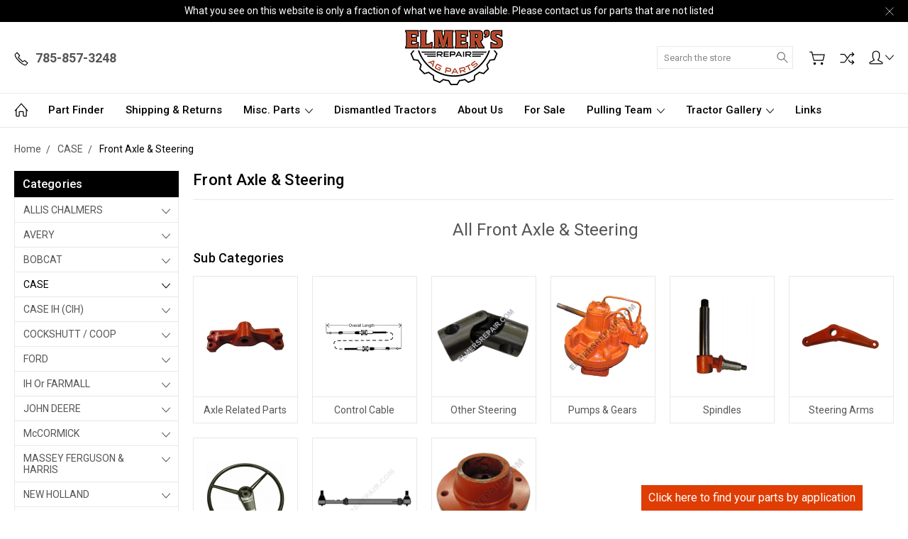

--- FILE ---
content_type: application/javascript
request_url: https://storage.googleapis.com/partfinder-185501.appspot.com/pfclient-1277.js
body_size: 5683
content:
const pfOptions = { platform: "bigcommerce", fields: {make: {name: "Make", type: 1, field: "Field1"}, type: {name: "Type", type: 1, field: "Field2"}, model: {name: "Model", type: 1, field: "Field3"}, category: {name: "Category", type: 2, field: "Field4"}, subcategory: {name: "Sub-Category", type: 2, field: "Field5"}}, defaults: ["","Allis Chalmers","Avery","Bobcat","Case","CaseIH","Co-op","Cockshutt","Coop","Ford","IH/Farmall","John Deere","Massey Ferguson","Massey Harris","McCormick","Minneapolis Moline","New Holland","Oliver","White"], widgetType: "fullscreen", resultsType: "product-cards", horPos: "right", vertPos: "bottom", pfPrimBGColor: "#df3d03", pfPrimFontColor: "#ffffff", pfSecBGColor: "#f8f8f8", pfSecFontColor: "#090909", pfBGImage: "", teaserText: "Click here to find your parts by application", headingText: "Search", selectText: "Choose Your", resultsTitle: "Search Results", pfLinkTarget: "same", pfResultsPreviewText: "", pfResultsPreviewImage: "https://www.elmersrepair.com/product_images/uploaded_images/parts-finder.jpg", pfResultsCTABGColor: "#df3d0a", pfResultsCTAFontColor: "#ffffff", currencySymbol: "$", anchor: "pf-embed-container", pfEmbeddedBGColor: "#fff", pfEmbeddedFontColor: "#000", pfEmbeddedTitle: "Find Your Parts by Application", pfEmbeddedLabelDisplay: "true", pfPoweredByDisplay: "false", pfFloatingMobileHide: "false", pfFloatingDesktopHide: "false", pfEmbeddedMobileHide: "false", pfEmbeddedMobileBreakpoint: "800", productFitmentMatchStatus: "false", pfFitmentMatchAnchor: "", pfFitmentMatchPrefixText: "This product fits your:", pfFitmentMatchPrefixTextDelimiter: "|", pfFitmentMatchBGColor: "#ffffff", pfFitmentMatchFontColor: "#090909", pfFitmentMatchCheckmarkColor: "#7ac142", pfProductFitmentMatchShowFields: "1", pfReloadShowType: "2", pfProductCompatibilityChartStatus: "false", pfProductCompatibilityChartAnchor: "", pfProductCompatibilityChartTitle: "Fitment Compatibility Chart", pfProductCompatibilityChartSubtitle: "This product fits the following:", pfProductCompatibilityChartHeadingRowBGColor: "#cacaca", pfProductCompatibilityChartHeadingRowFontColor: "#404040", pfProductCompatibilityChartPaginationPrimaryColor: "#404040", pfProductCompatibilityChartPaginationSecondaryColor: "#ffffff", pfProductCompatibilityChartShowFields: "1", pfFitmentMissingStatus: "false", pfFitmentMissingTeaserText: "Can't find what you're looking for?", pfFitmentMissingHeading: "Let us see if we can find what you need", pfFitmentMissingSubtitleText: "We will notify you when we have a product that fits.", pfFitmentMissingButtonText: "Let us help", pfFitmentNotifyStatus: "false", pfFitmentNotifyTeaserText: "Get Updates", pfFitmentNotifyHeading: "Notify Me about New Products", pfFitmentNotifySubtitleText: "Notify me when additional products that fit are available.", pfFitmentNotifyButtonText: "Notify Me", pfSearchResultsDisplay: "page", pfSearchResultsPageURL: "/part-search-results", resultsSource: "pf", resultsTemplate: "standard", resultsSort: "product-id-asc", pfLoggedInOnlyPricing: "false", resultsCustomField1: "", instances: [{ id: 1, channel: 1, fields: {make: {name: "Make", type: 1, field: "Field1"}, type: {name: "Type", type: 1, field: "Field2"}, model: {name: "Model", type: 1, field: "Field3"}, category: {name: "Category", type: 2, field: "Field4"}, subcategory: {name: "Sub-Category", type: 2, field: "Field5"}}, defaults: ["","Allis Chalmers","Avery","Bobcat","Case","CaseIH","Co-op","Cockshutt","Coop","Ford","IH/Farmall","John Deere","Massey Ferguson","Massey Harris","McCormick","Minneapolis Moline","New Holland","Oliver","White"], widgetType: "fullscreen", resultsType: "product-cards", horPos: "right", vertPos: "bottom", pfPrimBGColor: "#df3d03", pfPrimFontColor: "#ffffff", pfSecBGColor: "#f8f8f8", pfSecFontColor: "#090909", pfBGImage: "", teaserText: "Click here to find your parts by application", headingText: "Search", selectText: "Choose Your", resultsTitle: "Search Results", pfLinkTarget: "same", pfResultsPreviewText: "", pfResultsPreviewImage: "https://www.elmersrepair.com/product_images/uploaded_images/parts-finder.jpg", pfResultsCTABGColor: "#df3d0a", pfResultsCTAFontColor: "#ffffff", currencySymbol: "$", anchor: "pf-embed-container", pfEmbeddedBGColor: "#fff", pfEmbeddedFontColor: "#000", pfEmbeddedTitle: "Find Your Parts by Application", pfEmbeddedLabelDisplay: "true", pfPoweredByDisplay: "false", pfFloatingMobileHide: "false", pfFloatingDesktopHide: "false", pfEmbeddedMobileHide: "false", pfEmbeddedMobileBreakpoint: "800", productFitmentMatchStatus: "false", pfFitmentMatchAnchor: "", pfFitmentMatchPrefixText: "This product fits your:", pfFitmentMatchPrefixTextDelimiter: "|", pfFitmentMatchBGColor: "#ffffff", pfFitmentMatchFontColor: "#090909", pfFitmentMatchCheckmarkColor: "#7ac142", pfProductFitmentMatchShowFields: "1", pfReloadShowType: "2", pfProductCompatibilityChartStatus: "false", pfProductCompatibilityChartAnchor: "", pfProductCompatibilityChartTitle: "Fitment Compatibility Chart", pfProductCompatibilityChartSubtitle: "This product fits the following:", pfProductCompatibilityChartHeadingRowBGColor: "#cacaca", pfProductCompatibilityChartHeadingRowFontColor: "#404040", pfProductCompatibilityChartPaginationPrimaryColor: "#404040", pfProductCompatibilityChartPaginationSecondaryColor: "#ffffff", pfProductCompatibilityChartShowFields: "1", pfFitmentMissingStatus: "false", pfFitmentMissingTeaserText: "Can't find what you're looking for?", pfFitmentMissingHeading: "Let us see if we can find what you need", pfFitmentMissingSubtitleText: "We will notify you when we have a product that fits.", pfFitmentMissingButtonText: "Let us help", pfFitmentNotifyStatus: "false", pfFitmentNotifyTeaserText: "Get Updates", pfFitmentNotifyHeading: "Notify Me about New Products", pfFitmentNotifySubtitleText: "Notify me when additional products that fit are available.", pfFitmentNotifyButtonText: "Notify Me", pfSearchResultsDisplay: "page", pfSearchResultsPageURL: "/part-search-results", resultsSource: "pf", resultsTemplate: "standard", resultsSort: "product-id-asc", pfLoggedInOnlyPricing: "false"}] };